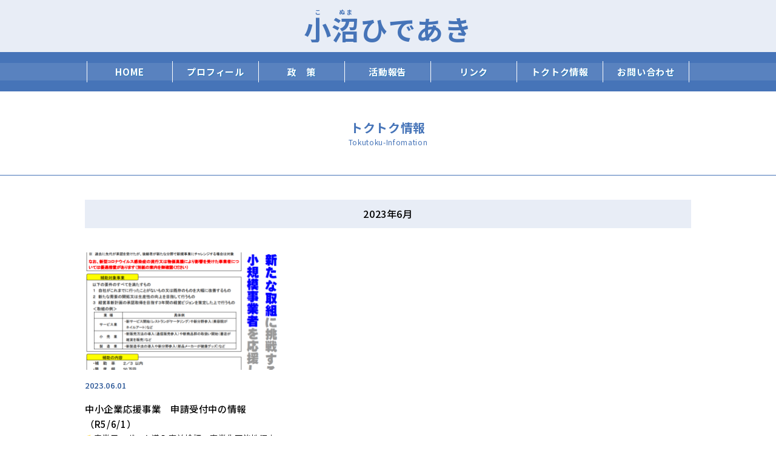

--- FILE ---
content_type: text/html; charset=UTF-8
request_url: https://konumahideaki.net/report/date/2023/06/?post_type=shizuoka
body_size: 5968
content:
<!DOCTYPE html>
<html lang="ja">

<head>
    <meta charset="UTF-8">
    <meta name="viewport" content="width=device-width">
    <title>6月 | 2023 | 小沼ひであき｜公式ホームページ｜静岡県掛川市</title>

    <meta name="description" content="幅広い年代の皆様が集まれる楽しいチャンネルを増やしてまいります。子どもからお年寄りまで、豊かな心と笑顔をはぐくみ、誰もがしあわせに暮らせる「静岡県」と「掛川市」を創ります。">
    <meta name="format-detection" content="telephone=no">


    <link rel="apple-touch-icon" sizes="180x180" href="https://konumahideaki.net/wp-content/themes/konuma2021/images/favicons/apple-touch-icon.png">
    <link rel="icon" type="image/png" sizes="32x32" href="https://konumahideaki.net/wp-content/themes/konuma2021/images/favicons/favicon-32x32.png">
    <link rel="icon" type="image/png" sizes="16x16" href="https://konumahideaki.net/wp-content/themes/konuma2021/images/favicons/favicon-16x16.png">
    <link rel="manifest" href="https://konumahideaki.net/wp-content/themes/konuma2021/images/favicons/site.webmanifest">
    <link rel="mask-icon" href="https://konumahideaki.net/wp-content/themes/konuma2021/images/favicons/safari-pinned-tab.svg" color="#4674b8">
    <link rel="shortcut icon" href="https://konumahideaki.net/wp-content/themes/konuma2021/images/favicons/favicon.ico">
    <meta name="msapplication-TileColor" content="#4674b8">
    <meta name="msapplication-config" content="https://konumahideaki.net/wp-content/themes/konuma2021/images/favicons/browserconfig.xml">
    <meta name="theme-color" content="#ffffff">

    <link rel="stylesheet" href="https://konumahideaki.net/wp-content/themes/konuma2021/style.css">
    <link href="https://use.fontawesome.com/releases/v5.10.2/css/all.css" rel="stylesheet">

    <!--Google Fonts Noto Sans JP-->
    <link rel="preconnect" href="https://fonts.gstatic.com">
    <link href="https://fonts.googleapis.com/css2?family=Noto+Sans+JP:wght@100;300;400;500;700;900&display=swap" rel="stylesheet">

    <meta name='robots' content='max-image-preview:large' />
<link rel='dns-prefetch' href='//s.w.org' />
<link rel="alternate" type="application/rss+xml" title="小沼ひであき｜公式ホームページ｜静岡県掛川市 &raquo; トクトク情報 フィード" href="https://konumahideaki.net/shizuoka/feed/" />
		<script type="text/javascript">
			window._wpemojiSettings = {"baseUrl":"https:\/\/s.w.org\/images\/core\/emoji\/13.0.1\/72x72\/","ext":".png","svgUrl":"https:\/\/s.w.org\/images\/core\/emoji\/13.0.1\/svg\/","svgExt":".svg","source":{"concatemoji":"https:\/\/konumahideaki.net\/wp-includes\/js\/wp-emoji-release.min.js?ver=5.7.2"}};
			!function(e,a,t){var n,r,o,i=a.createElement("canvas"),p=i.getContext&&i.getContext("2d");function s(e,t){var a=String.fromCharCode;p.clearRect(0,0,i.width,i.height),p.fillText(a.apply(this,e),0,0);e=i.toDataURL();return p.clearRect(0,0,i.width,i.height),p.fillText(a.apply(this,t),0,0),e===i.toDataURL()}function c(e){var t=a.createElement("script");t.src=e,t.defer=t.type="text/javascript",a.getElementsByTagName("head")[0].appendChild(t)}for(o=Array("flag","emoji"),t.supports={everything:!0,everythingExceptFlag:!0},r=0;r<o.length;r++)t.supports[o[r]]=function(e){if(!p||!p.fillText)return!1;switch(p.textBaseline="top",p.font="600 32px Arial",e){case"flag":return s([127987,65039,8205,9895,65039],[127987,65039,8203,9895,65039])?!1:!s([55356,56826,55356,56819],[55356,56826,8203,55356,56819])&&!s([55356,57332,56128,56423,56128,56418,56128,56421,56128,56430,56128,56423,56128,56447],[55356,57332,8203,56128,56423,8203,56128,56418,8203,56128,56421,8203,56128,56430,8203,56128,56423,8203,56128,56447]);case"emoji":return!s([55357,56424,8205,55356,57212],[55357,56424,8203,55356,57212])}return!1}(o[r]),t.supports.everything=t.supports.everything&&t.supports[o[r]],"flag"!==o[r]&&(t.supports.everythingExceptFlag=t.supports.everythingExceptFlag&&t.supports[o[r]]);t.supports.everythingExceptFlag=t.supports.everythingExceptFlag&&!t.supports.flag,t.DOMReady=!1,t.readyCallback=function(){t.DOMReady=!0},t.supports.everything||(n=function(){t.readyCallback()},a.addEventListener?(a.addEventListener("DOMContentLoaded",n,!1),e.addEventListener("load",n,!1)):(e.attachEvent("onload",n),a.attachEvent("onreadystatechange",function(){"complete"===a.readyState&&t.readyCallback()})),(n=t.source||{}).concatemoji?c(n.concatemoji):n.wpemoji&&n.twemoji&&(c(n.twemoji),c(n.wpemoji)))}(window,document,window._wpemojiSettings);
		</script>
		<style type="text/css">
img.wp-smiley,
img.emoji {
	display: inline !important;
	border: none !important;
	box-shadow: none !important;
	height: 1em !important;
	width: 1em !important;
	margin: 0 .07em !important;
	vertical-align: -0.1em !important;
	background: none !important;
	padding: 0 !important;
}
</style>
	<link rel='stylesheet' id='sb_instagram_styles-css'  href='https://konumahideaki.net/wp-content/plugins/instagram-feed/css/sbi-styles.min.css?ver=2.9.1' type='text/css' media='all' />
<link rel='stylesheet' id='wp-block-library-css'  href='https://konumahideaki.net/wp-includes/css/dist/block-library/style.min.css?ver=5.7.2' type='text/css' media='all' />
<script type='text/javascript' src='https://konumahideaki.net/wp-includes/js/jquery/jquery.min.js?ver=3.5.1' id='jquery-core-js'></script>
<script type='text/javascript' src='https://konumahideaki.net/wp-includes/js/jquery/jquery-migrate.min.js?ver=3.3.2' id='jquery-migrate-js'></script>
<script type='text/javascript' src='https://konumahideaki.net/wp-content/themes/konuma2021/js/base.js?ver=5.7.2' id='base-js'></script>
<script type='text/javascript' src='https://konumahideaki.net/wp-content/themes/konuma2021/js/device.min.js?ver=5.7.2' id='device.min-js'></script>
<script type='text/javascript' src='https://konumahideaki.net/wp-content/themes/konuma2021/js/Retina-Srcset.js?ver=5.7.2' id='Retina-Srcset-js'></script>
<link rel="https://api.w.org/" href="https://konumahideaki.net/wp-json/" /><meta name="generator" content="WordPress 5.7.2" />
<script src="https://yubinbango.github.io/yubinbango/yubinbango.js" charset="UTF-8"></script>
    <script>
        jQuery(window).load(function() {
            jQuery('.slider').bxSlider({
                auto: true, //自動スタート
                mode: 'fade', //エフェクト'horizontal','vertical','fade'
                pause: 3000, //切替の間
                speed: 1000, //アニメーションの時間
                slideMargin: 0, //スライドとスライドのマージン
                startSlide: 0, //初めのスライドの指定
                randomStart: false, //スライドの初めをランダムに
                slideSelector: '', //スライドのセレクタを指定
                infiniteLoop: true, //ループ
                hideControlOnEnd: false, //スライドが最後の時に、次へのリンクを消す
                easing: null, //イージングの設定※easingのプラグインが必要
                captions: false, //キャプションの設定
                adaptiveHeight: false, //スライドの高さが違う場合、調節して合わせる
                touchEnabled: true, //スワイプできるようにする（スマホ）
                pager: false, //ページャー
                buildPager: null, //サムネイルページャーの指定
                controls: false, //次へ、前へ等のコントロール
                nextText: 'Next', //次へのテキスト
                prevText: 'Prev', //前へのテキスト
                autoControls: false, //自動、ストップボタン
                startText: 'Start', //自動ボタンのテキスト
                stopText: 'Stop' //ストップボタンのテキスト
            });
        });
    </script>

    <script>
        //スクリーンサイズが960pxより小さい時
        if (window.matchMedia('screen and (min-width:960px)').matches) {} else {

            //スマホ用グローバルナビゲーション
            jQuery(function() {
                var menuBtn = jQuery("#menu-btn"),
                    menuContent = jQuery("#menu-content"),
                    menuLink = jQuery("#menu-content a");
                menuBtn.click(function() {
                    menuContent.slideToggle();
                    menuBtn.toggleClass("menuclose");
                });
                menuLink.click(function() { //ページ内リンクがあるときクリックしたらメニューが閉じる
                    menuContent.slideUp();
                    menuBtn.toggleClass("menuclose");
                });
            });

            //スマホ用ナビで プルダウンメニューを開閉する
            jQuery(function() {
                jQuery(".openList dt").on("click", function() {
                    jQuery(this).next().slideToggle();
                    jQuery(this).toggleClass("active");
                });
            });

        }

        //スクリーンサイズが600pxより小さい時
        if (window.matchMedia('screen and (min-width:600px)').matches) {} else {

            //スマホ用グローバルナビが開いている時はコンテンツをスクロールしない
            //ページ内リンクがあるときは外す
            jQuery(function() {
                var state = false;
                var scrollpos;

                jQuery('#menu-btn').on('click', function() {
                    if (state == false) {
                        scrollpos = jQuery(window).scrollTop();
                        jQuery('body').addClass('bodyfixed').css({
                            'top': -scrollpos
                        });
                        state = true;
                    } else {
                        jQuery('body').removeClass('bodyfixed').css({
                            'top': 0
                        });
                        window.scrollTo(0, scrollpos);
                        state = false;
                    }
                });

            });

        }

        //PCではナビゲーションをトップで固定
        jQuery(function(jQuery) {

            var nav = jQuery('.fixedNavi'),
                offset = nav.offset();

            jQuery(window).scroll(function() {
                if (jQuery(window).scrollTop() > offset.top) {
                    nav.addClass('fixedTop');
                } else {
                    nav.removeClass('fixedTop');
                }
            });

        });
    </script>

    

    <script>
        if (navigator.userAgent.match(/(iPhone|iPad|iPod|Android)/)) { //スマホのみ電話番号をタップで発信
            jQuery(function() {
                //電話番号を.telNumberで覆う。画像はaltに番号を設定。
                jQuery('.telNumber').each(function() {
                    var str = jQuery(this).html();
                    if (jQuery(this).children().is('img')) {
                        jQuery(this).html(jQuery('<a>').attr('href', 'tel:' + jQuery(this).children().attr('alt').replace(/-/g, '')).append(str + '</a>'));
                    } else {
                        jQuery(this).html(jQuery('<a>').attr('href', 'tel:' + jQuery(this).text().replace(/-/g, '')).append(str + '</a>'));
                    }
                });
            });
        }
    </script>

    <script>
        jQuery(function() {
            jQuery('p:empty').remove();
        });
    </script>

    <!--Googleサーチコンソール-->
    <meta name="google-site-verification" content="pQWsh5UtHPGSoiHms4GoyfSB8aO3OMsB3MW2wSUWvoc" />
    <!--/Googleサーチコンソール-->

</head>

<body class="archive date post-type-archive post-type-archive-shizuoka">

            <!--▽▽▽googleアナリティクス▽▽▽-->
<!-- Global site tag (gtag.js) - Google Analytics -->
<script async src="https://www.googletagmanager.com/gtag/js?id=UA-196754405-1"></script>
<script>
  window.dataLayer = window.dataLayer || [];
  function gtag(){dataLayer.push(arguments);}
  gtag('js', new Date());

  gtag('config', 'UA-196754405-1');
</script>
<!--▲▲▲googleアナリティクス▲▲▲-->
    
    
            <!--▽▽▽ ヘッダー サブ▽▽▽-->
        <header class="sub box">
            <a href="https://konumahideaki.net/"><span>小</span><span>沼</span>ひであき</a>
        </header>
        <!--▲▲▲ ヘッダー サブ▲▲▲-->
    
    <div class="fixedNavi">
        <!--▽▽▽ ナビゲーション ▽▽▽-->
        <nav id="menu" class="sub clearfix">
            <div id="menu-inner" class="clearfix">
                <div id="mobile-head" class="clearfix">
                    <div id="btn-content">
                        <span id="menu-btn"></span>
                    </div>
                </div>
                <ul id="menu-content" class="clearfix">
                    <li><a href="https://konumahideaki.net/">HOME</a></li>
                    <li><a href="/profile/">プロフィール</a>
                        <div class="in-nav">
                            <ul class="inner">
                                <li><a href="/profile/#greeting">ごあいさつ</a></li>
                                <li><a href="/profile/#profile">プロフィール</a></li>
                                <li><a href="/profile/#faq">Q＆A</a></li>
                            </ul>
                        </div>
                    </li>
                    <li><a href="/policy/">政　策</a>
                        <div class="in-nav">
                            <ul class="inner">
                                <li><a href="/policy/">掛川市への想い</a></li>
                                <li><a href="/policy2/">静岡県元気化計画</a></li>
                            </ul>
                        </div>
                    </li>
                    <li><a href="/report/">活動報告</a></li>
                    <li><a href="/link/">リンク</a></li>
                    <li><a href="/shizuoka/">トクトク情報</a></li>
                    <li><a href="/contact/">お問い合わせ</a></li>
                </ul>
            </div>
        </nav>
        <!--▲▲▲ ナビゲーション ▲▲▲-->
    </div>



    <!--▽▽▽メインコンテンツ▽▽▽-->
    <main role="main">
<article class="box ls05 lh17">

            <div class="page-ttl1">
                <h1 class="top-ttl">トクトク情報<span>Tokutoku-Infomation</span></h1>
            </div>
                        <p class="date">2023年6月</p>            
            <ul class="report-list flex">
                                           <li>
                    <a href="https://konumahideaki.net/shizuoka/shizuoka-528/">
                            <figure>
                                                        <img width="644" height="390" src="https://konumahideaki.net/wp-content/uploads/2023/06/ff45b65ad479ed8f30cfaa721837e8ec-644x390.png" class="attachment-thumbnail_01 size-thumbnail_01" alt="" loading="lazy" />                                                                                    </figure>
                            <div class="time">
                                <time datetime=" 2023-06-01 ">2023.06.01</time>
                                <p class="catwrap">
                                                                    </p>
                            </div>
                            <h3 class="ttl">中小企業応援事業　申請受付中の情報（R5/6/1）</h3>
                                                        <p>👉産業用ロボット導入事前検証・事業化可能性調査事業費補助金｜静岡県公式ホーム…<span>>続きを見る</span></p>
                        </a>
                </li>
                                        </ul>

            <div class="index_pager">
                            </div>

            <div class="report-cate">
                <dl>
                    <dt>カテゴリー</dt>
                    <dd>
                        <ul class="flex">
                            <li><a href="/shizuoka/">カテゴリートップ</a></li>
<li><a href="https://konumahideaki.net/shizuoka/category/info-others/">その他</a></li><li><a href="https://konumahideaki.net/shizuoka/category/corona/">新型コロナウイルス関連</a></li><li><a href="https://konumahideaki.net/shizuoka/category/information01/">DX</a></li><li><a href="https://konumahideaki.net/shizuoka/category/information02/">防災・くらし環境</a></li><li><a href="https://konumahideaki.net/shizuoka/category/information03/">県政総合</a></li><li><a href="https://konumahideaki.net/shizuoka/category/information04/">産業・建設</a></li><li><a href="https://konumahideaki.net/shizuoka/category/information05/">スポーツ・文化・観光</a></li><li><a href="https://konumahideaki.net/shizuoka/category/information06/">厚生・文教・警察</a></li>
                        </ul>
                    </dd>
                </dl>
                <dl>
                    <dt>アーカイブ</dt>
                    <dd>
                        <ul class="flex">
                            	<li><a href='https://konumahideaki.net/report/date/2025/12/?post_type=shizuoka'>2025年12月</a>&nbsp;(1)</li>
	<li><a href='https://konumahideaki.net/report/date/2023/07/?post_type=shizuoka'>2023年7月</a>&nbsp;(1)</li>
	<li><a href='https://konumahideaki.net/report/date/2023/06/?post_type=shizuoka' aria-current="page">2023年6月</a>&nbsp;(1)</li>
	<li><a href='https://konumahideaki.net/report/date/2023/02/?post_type=shizuoka'>2023年2月</a>&nbsp;(2)</li>
	<li><a href='https://konumahideaki.net/report/date/2023/01/?post_type=shizuoka'>2023年1月</a>&nbsp;(1)</li>
	<li><a href='https://konumahideaki.net/report/date/2022/12/?post_type=shizuoka'>2022年12月</a>&nbsp;(2)</li>
	<li><a href='https://konumahideaki.net/report/date/2022/11/?post_type=shizuoka'>2022年11月</a>&nbsp;(3)</li>
	<li><a href='https://konumahideaki.net/report/date/2022/04/?post_type=shizuoka'>2022年4月</a>&nbsp;(1)</li>
	<li><a href='https://konumahideaki.net/report/date/2021/11/?post_type=shizuoka'>2021年11月</a>&nbsp;(2)</li>
	<li><a href='https://konumahideaki.net/report/date/2021/09/?post_type=shizuoka'>2021年9月</a>&nbsp;(1)</li>
                        </ul>
                    </dd>
                </dl>
            </div>
        </article>

</main>
<!--▲▲▲メインコンテンツ▲▲▲-->

<!--▽▽▽フッター▽▽▽-->
<footer class="sub">
        <div class="inner">
            <dl class="flex">
                <dt>静岡県議会議員<br>小沼ひであき</dt>
                <dd><address>〒436-0077掛川市駅前10-3<br>TEL. 090-6465-0700<br>FAX. 0537-23-8488</address></dd>
                <dd>
                    <a href="/contact/" class="foot-btn1 op">お問い合わせ</a>
                </dd>
            </dl>
        </div>
        <p class="copy"><small>&copy; 2021 Hideaki Konuma.</small></p>
    </footer>
<!--▲▲▲フッター▲▲▲-->

<!-- Instagram Feed JS -->
<script type="text/javascript">
var sbiajaxurl = "https://konumahideaki.net/wp-admin/admin-ajax.php";
</script>
<script type='text/javascript' src='https://konumahideaki.net/wp-includes/js/wp-embed.min.js?ver=5.7.2' id='wp-embed-js'></script>
</body>
</html>


--- FILE ---
content_type: text/css
request_url: https://konumahideaki.net/wp-content/themes/konuma2021/style.css
body_size: 158
content:
/*
Theme Name: 小沼ひであき2021
Theme URI: https://konumahideaki.net
Description: 小沼ひであきの専用テーマ。
Author: 小沼ひであき
Author URI: https://konumahideaki.net
Version: 1.0
*/

@charset "UTF-8";

@import url(css/base.css);
@import url(css/jquery.bxslider.css);
@import url(css/common.css);
@import url(css/nav.css);
@import url(css/top.css);
@import url(css/news.css);
@import url(css/contact.css);
@import url(css/profile.css);
@import url(css/policy.css);
@import url(css/link.css);


--- FILE ---
content_type: text/css
request_url: https://konumahideaki.net/wp-content/themes/konuma2021/css/common.css
body_size: 3584
content:
@charset "UTF-8";

html{font-size: 62.5%;}

body{
    font-family: 'Noto Sans JP', sans-serif;
    width: 100%;
    font-size: 1.3rem;
}

img{
    max-width:100%;
    height:auto;
}

.mt0  { margin-top: 0    !important; }
.mt5  { margin-top: 5px  !important; }
.mt10 { margin-top: 10px !important; }
.mt15 { margin-top: 15px !important; }
.mt20 { margin-top: 20px !important; }
.mt25 { margin-top: 25px !important; }
.mt30 { margin-top: 30px !important; }
.mt35 { margin-top: 35px !important; }
.mt40 { margin-top: 40px !important; }
.mt45 { margin-top: 45px !important; }
.mt50 { margin-top: 50px !important; }
.mt60 { margin-top: 60px !important; }
.mt70 { margin-top: 70px !important; }
.mt80 { margin-top: 80px !important; }
.mt90 { margin-top: 90px !important; }
.mt100 { margin-top: 100px !important; }

.mr0  { margin-right: 0    !important; }
.mr5  { margin-right: 5px  !important; }
.mr10 { margin-right: 10px !important; }
.mr15 { margin-right: 15px !important; }
.mr20 { margin-right: 20px !important; }
.mr25 { margin-right: 25px !important; }
.mr30 { margin-right: 30px !important; }
.mr35 { margin-right: 35px !important; }
.mr40 { margin-right: 40px !important; }
.mr45 { margin-right: 45px !important; }
.mr50 { margin-right: 50px !important; }
.mr60 { margin-right: 60px !important; }
.mr70 { margin-right: 70px !important; }
.mr80 { margin-right: 80px !important; }
.mr90 { margin-right: 90px !important; }
.mr100 { margin-right: 100px !important; }

.mb0  { margin-bottom: 0    !important; }
.mb5  { margin-bottom: 5px  !important; }
.mb10 { margin-bottom: 10px !important; }
.mb15 { margin-bottom: 15px !important; }
.mb20 { margin-bottom: 20px !important; }
.mb25 { margin-bottom: 25px !important; }
.mb30 { margin-bottom: 30px !important; }
.mb35 { margin-bottom: 35px !important; }
.mb40 { margin-bottom: 40px !important; }
.mb45 { margin-bottom: 45px !important; }
.mb50 { margin-bottom: 50px !important; }
.mb60 { margin-bottom: 60px !important; }
.mb70 { margin-bottom: 70px !important; }
.mb80 { margin-bottom: 80px !important; }
.mb90 { margin-bottom: 90px !important; }
.mb100 { margin-bottom: 100px !important; }

.ml0  { margin-left: 0    !important; }
.ml5  { margin-left: 5px  !important; }
.ml10 { margin-left: 10px !important; }
.ml15 { margin-left: 15px !important; }
.ml20 { margin-left: 20px !important; }
.ml25 { margin-left: 25px !important; }
.ml30 { margin-left: 30px !important; }
.ml35 { margin-left: 35px !important; }
.ml40 { margin-left: 40px !important; }
.ml45 { margin-left: 45px !important; }
.ml50 { margin-left: 50px !important; }
.ml60 { margin-left: 60px !important; }
.ml70 { margin-left: 70px !important; }
.ml80 { margin-left: 80px !important; }
.ml90 { margin-left: 90px !important; }
.ml100 { margin-left: 100px !important; }

.font11 { font-size: 1.1rem; }
.font12 { font-size: 1.2rem; }
.font13 { font-size: 1.3rem; }
.font14 { font-size: 1.4rem; }
.font15 { font-size: 1.5rem; }
.font16 { font-size: 1.6rem; }
.font17 { font-size: 1.7rem; }
.font18 { font-size: 1.8rem; }
.font19 { font-size: 1.9rem; }
.font20 { font-size: 2rem; }
.font21 { font-size: 2.1rem; }
.font22 { font-size: 2.2rem; }
.font23 { font-size: 2.3rem; }
.font24 { font-size: 2.4rem; }
.font25 { font-size: 2.5rem; }
.font26 { font-size: 2.6rem; }

.float_r{float:right; display:inline;}
.float_l{float:left; display:inline;}
.clearb{clear:both;}
.over{overflow:hidden;}
.back_g{background-size:cover;}
.imgover{}


a{
    text-decoration: none;
    color: inherit;
    opacity: 1;
    -webkit-transition-property: all;
transition-property: all;
-webkit-transition: 0.2s linear;
transition: 0.2s linear;
}

a.op:hover{
    opacity: 0.6;
}

.mincho{ font-family: "Times New Roman", "ヒラギノ明朝 ProN W3", "Hiragino Mincho ProN", "游明朝", YuMincho, "メイリオ", Meiryo, serif;}


.ico-arrow-l:before{
    content: "\f105";
    font-family: "Font Awesome 5 Free";
    font-weight: 900;
    margin-right: 5px;
}

.fw100 {font-weight: 100;}
.fw300 {font-weight: 300;}
.fw400 {font-weight: 400;}
.fw500 {font-weight: 500;}
.fw700 {font-weight: 700;}
.fw900 {font-weight: 900;}

.lh17 {
    line-height: 1.7;
}
.ls05 {
    letter-spacing: .05em;
}

/*---ボックスサイジング---*/
.boxSizing {
-o-box-sizing: border-box;
-ms-box-sizing: border-box;
-webkit-box-sizing: border-box;
box-sizing: border-box;
}

/*---Flex---*/
.flex{
    display: -webkit-box;
    display: -ms-flexbox;
    display: flex;
    -ms-flex-wrap: wrap;
    flex-wrap: wrap;
}

br.sp_v{display: inline;}
br.sp_h{display: none;}

br.tb_v{display: none;}
br.tb_h{display: inline;}

br.pc_v{display: none;}
br.pc_h{display: inline;}

/* 600px〜959px：タブレット
------------------------------ */
@media screen and (min-width:600px) {
br.sp_v{display: none;}
br.sp_h{display: inline;}

br.tb_v{display: inline;}
br.tb_h{display: none;}
}

/* 960px〜1279px：小型PC
------------------------------ */
@media screen and (min-width:960px) {
    .anchor{margin-top:-100px;
padding-top:100px;
}

br.tb_v{display: none;}
br.tb_h{display: inline;}

br.pc_v{display: inline;}
br.pc_h{display: none;}
}

/*******************************

 ヘッダー

 *******************************/
header.top {
    border-bottom: 3px solid #4674b8;
    padding-bottom: 20px;
}

header.top .inner {
    position: relative;
}

header.top .img-main {
    position: relative;
}

header.top .img-main img {
    width: 100%;
}

.main-txt {
    position: absolute;
    bottom:70px;
    left: 5%;
    font-size: 10vw;
    font-weight: 900;
    width: 100%;
    text-align: left;
    z-index: 1;
    line-height: 1.2;
    color: #fff;
    text-shadow: 0px 2px 2px rgba(0, 0, 0, 0.7);
}

header.top .txtWrap{
    position: relative;
    margin-top: -50px;
    z-index: 1;
background: #fff;}

/*---　コピー文　---*/
.head-txt {
    text-align: center;
    padding: 10px 0;
    margin-bottom: 10px;
    background: #4674b8;
}

.head-txt img {
    display: none;
}

.head-txt span {
    color: #fff;
    font-weight: 900;
    font-size: 6vw;
}

/*--- 名前エリア ---*/
header.top .head-konuma .wrap {
    position: relative;
}

header.top .head-konuma h1 {
    position: relative;
    font-size: 14vw;
    font-weight: 900;
    color: #3c3c3c;
    line-height: 1.2;
    padding-top: 15px;
    text-align: center;
}

header.top .head-konuma h1 span {
    position: relative;
    display: inline-block;
    overflow: visible;
}

header.top .head-konuma h1 span:before {
    position: absolute;
    display: block;
    font-size: 4vw;
    line-height: 0;
    width: 100%;
    text-align: center;
    top: 0;
}

header.top .head-konuma h1 span:nth-child(1):before {
    content: 'こ';
}

header.top .head-konuma h1 span:nth-child(2):before {
    content: 'ぬま';
}


header.top .head-konuma p {
    font-size: 7vw;
    font-weight: 900;
    color: #3c3c3c;
    line-height: 1.2;
    letter-spacing: .03em;
    overflow: visible;
    text-align: center;
    padding-bottom: 10px;
        margin-bottom: 5px;
    border-bottom: 1px solid #818181;
}

/*--- サブページ ---*/
header.sub {
    background: #e8edf6;
    text-align: center;
    letter-spacing: .05em;
}

header.sub a {
    display: inline-block;
    color: #4674b8;
    font-weight: 700;
    font-size: 2.5rem;
    margin: 5px 0 10px;
    padding-top: 10px;
}

header.sub a span {
    position: relative;
    display: inline-block;
    overflow: visible;
    padding-top: 5px;
}

header.sub a span:before {
    position: absolute;
    display: block;
    font-size: 1rem;
    line-height: 0;
    width: 100%;
    text-align: center;
    top: 0;
}

header.sub a span:nth-child(1):before {
    content: 'こ';
}

header.sub a span:nth-child(2):before {
    content: 'ぬま';
}

/* 600px〜959px：タブレット
------------------------------ */
@media screen and (min-width:600px) {


    /*--- サブページ ---*/
    header.sub {
        letter-spacing: .1em;
    }
    header.sub a {
        font-size: 4.5rem;
        margin: 10px 0 15px;
    }
}

/* 960px〜1279px：小型PC
------------------------------ */
@media screen and (min-width:960px) {
    header.top {
        border-bottom: none;
        padding-bottom: 0;
    }

    /*
    header.top .inner {
        position: relative;
        width: 100%;
        background: url(../images/top/main.jpg) 50% top no-repeat;
        background-size: cover;
        text-align: center;
    }*/

    header.top .inner {
        position: relative;
        width: 100%;
        text-align: center;
    }

    .main-txt {
        position: relative;
        bottom: auto;
        left: auto;
        width: 90%;
        max-width: 1080px;
        margin: 130px auto 10px;
        font-size: 10rem;
    }

    header.top .img-main img {
        display: none;
    }

    /*---文字情報Wrap---*/
    header.top .txtWrap {
        width: 100%;
        margin: -270px auto 50px;
        background: none;
    }

    /*---　コピー文　---
    .head-txt {
        width: 100%;
        margin-bottom: 0;
        text-align: left;
        background: none;
    }
    .head-txt img {
        display: inline;
    }
    .head-txt span {
        display: none;
    }*/

    .head-txt {
        display: none;
    }

    /*--- 名前エリア ---*/
    header.top .head-konuma {
        width: 90%;
        max-width: 1000px;
        margin: 0 auto;
        position: relative;
        z-index: 1;
    }
    header.top .head-konuma .wrap {
        padding-bottom: 30px;
    }
    header.top .head-konuma h1 {
        font-size: 14rem;
        color: #fff;
        text-shadow: 0px 2px 2px rgba(0, 0, 0, 0.7);
        text-align: right;
        margin-top: -30px;
    }

    header.top .head-konuma h1 span:before {
        font-size: 3rem;
    }

    header.top .head-konuma p {
    color: #ffd200;
        display: block;
        position: relative;
        font-size: 6rem;
        margin-right: 30px;
        margin-bottom: 0;
        text-align: right;
        text-shadow: 0px 2px 2px rgba(0, 0, 0, 0.7);
    padding-bottom: 0;
    border-bottom:none;
    }
}

/* 1280px〜：大型PC
------------------------------ */
@media screen and (min-width:1000px) {
    .main-txt {
        margin-bottom: 20px;
    }

    /*--- 名前エリア ---*/
    header.top .head-konuma {
        width: 100%;
    }

    header.top .head-konuma h1 {
        font-size: 16rem;
    }

    header.top .head-konuma h1 span:before {
        font-size: 4rem;
    }

    header.top .head-konuma p {
        display: block;
        font-size: 6rem;
    }
}

/*******************************

 フッター

 *******************************/

footer{
    overflow: hidden;}

footer.sub{
    margin-top: 50px;
background: #e8edf6;
}
footer dl{
    -webkit-box-pack:justify;
    -ms-flex-pack:justify;
    justify-content:space-between;
    -webkit-box-align: center;
    -ms-flex-align: center;
    align-items: center;
    color: #4674b8;
    line-height: 1.5;
    text-align: center;
}

footer dt{
    width: 100%;
    font-weight: 900;
    font-size: 2rem;
}

footer dd{
    width: 100%;
    font-size: 1.5rem;
}

footer .inner {
    width: 90%;
    max-width: 1000px;
    margin: 30px auto;
}

a.foot-btn1{
    display: block;
    background: #4674b8;
    border: 2px solid #4674b8;
    color: #fff;
text-align: center;
    max-width: 210px;
    margin: 15px auto;
    font-size: 1.7rem;
    padding: 10px 0;}

a.foot-btn2{
    display: block;
    border: 2px solid #4674b8;
    color: #4674b8;
    background: #fff;
text-align: center;
    max-width: 210px;
    margin: 0 auto;
    font-size: 1.7rem;
    padding: 10px 0;}


/* 600px〜959px：タブレット
------------------------------ */
@media screen and (min-width:600px) {

footer dt{
    font-size: 3.2rem;
}

footer dd{
    font-size: 1.8rem;
}
}

/* 960px〜1279px：小型PC
------------------------------ */
@media screen and (min-width:960px) {

footer.sub{
    margin-top: 100px;
}
    footer dl{
        text-align: left;
    }
footer dt{
    width: 33%;
}

footer dd{
    width: 33%;
}
}

/*--- コピーライト ---*/
footer .copy {
    color: #fff;
    background: #4674b8;
    padding: 15px 0;
    text-align: center;
}
footer small {
    font-size: 1.2rem;
}

/*--- トップへ戻る ---*/
#topback{
    position: fixed;
    bottom: 0;
    right: 0;
    z-index: 9;
    cursor: pointer;
    overflow: hidden;
}
#topback:after{
    color: #fff;
    background: #000;
    content: "\f062";
    font-family: "Font Awesome 5 Free";
    font-weight: 900;
    font-size: 20px;
    margin-left: 5px;
    padding: 10px 15px;
    float: right;
    opacity: 0.8;
}

/*******************************

 下層コンテンツ

 *******************************/
main{width: 100%;}

article{
    padding: 0;
}

.box,.box article,.box section,.box div,.box ul,.box ol,.box li,.box span,.box a,.box p,.box dl,.box dt,.box dd,.box dd,.box figcaption,.box figure,.box h1,.box h2,.box h3,.box h4,.box h5,.box h6{
    overflow: hidden;
    -o-box-sizing: border-box;
-ms-box-sizing: border-box;
-webkit-box-sizing: border-box;
box-sizing: border-box;
}

/* 見出し */
.page-ttl1 {
    padding: 10px 0;
    border-bottom: 1px solid #4674b8;
    margin-bottom: 50px;
}

.page-ttl2 {
    padding: 10px 0;
    margin-bottom: 30px;
    background: #f6f6f6;
    text-align: center;
    font-weight: 700;
    color: #5074b3;
}

/* 600px〜959px：タブレット
------------------------------ */
@media screen and (min-width:600px) {
.page-ttl1 {
    padding: 30px 0;
    margin-bottom: 70px;
}

.page-ttl2 {
    font-size: 2.2rem;
    margin-bottom: 50px;
}
}

/* 現在表示する記事がありません */
 li.nopost {
    width: 100%!important;
    max-width: 100%!important;
    text-align: center!important;
    margin: 0 0 50px 0!important;
    padding: 0!important;
    float: none!important;
    font-size: 1.3rem!important;
    line-height: 1.5!important;
    border: none!important;
    background: none!important;
}

/*****　ページ送り　*****/
ul#page {
  clear:both;
  margin-bottom:30px;
  position:relative;
    text-align: center;
}
ul#page li {
    display: inline-block;
    width: auto;
  font-size: 1.3rem;
}

ul#page li a {
  display:block;
  padding:10px 15px;
  border:1px solid #4674b8;
  text-decoration:none;
  color:#4674b8;
-webkit-transition-property: all;
transition-property: all;
-webkit-transition: 0.2s linear;
transition: 0.2s linear;
}

ul#page li.back-list a {
  color:#fff;
  background:#4674b8;
}
ul#page li a:hover{
  color:#4674b8;
  background:#e8edf6;
}



/*****　ページナビ　*****/
.index_pager {
    width: 90%;
    max-width: 900px;
    margin: 50px auto;
    overflow: hidden;
    text-align: center;
}

.index_pager .wp-pagenavi {
    width: 100%;
    font-size: 1.2rem;
    text-align: center;
    overflow: hidden;
}

.index_pager .wp-pagenavi a, .index_pager .wp-pagenavi span {
    display: inline-block;
    padding: 7px;
    margin-right: 7px;
    margin-bottom: 5px;
    border: 1px solid #4674b8;
    width: auto;
}

.index_pager .wp-pagenavi .current {
    color: #fff;
    background: #4674b8;
}

.index_pager .wp-pagenavi .pages, .index_pager .wp-pagenavi .extend{
    color: #4674b8;
    background: none;
}

.index_pager .wp-pagenavi a:link, .index_pager .wp-pagenavi a:visited {
    color: #4674b8;
    text-decoration: none;
}

.index_pager .wp-pagenavi a:hover, .index_pager .wp-pagenavi a:active {
    color: #fff;
    text-decoration: none;
    background: #4674b8;
}



/*****　google map　*****/
#map {
    width: 100%;
    height: 365px;
    }

.ggmap {
position: relative;
padding-bottom: 56.25%;
padding-top: 30px;
height: 0;
overflow: hidden;
}

.ggmap iframe,
.ggmapr object,
.ggmap embed {
position: absolute;
top: 0;
left: 0;
width: 100%;
height: 100%;
}

/* 960px〜1279px：小型PC
------------------------------ */
@media screen and (min-width:960px) {

.ggmap {
    position:static;
    padding:0;
    width:px;
    height:px;
}

.ggmap iframe,
.ggmapr object,
.ggmap embed {
    position:static;
    width:px;
    height:px;
}

}

/*******************************
Youtube
 *******************************/
.movie-wrap {
     position: relative;
     padding-bottom: 56.25%; /*アスペクト比 16:9の場合の縦幅*/
     height: 0;
     overflow: hidden;
}

.movie-wrap iframe {
     position: absolute;
     top: 0;
     left: 0;
     width: 100%;
     height: 100%;
}

/*******************************
404 Not Found
 *******************************/

article.page404 p{
    width: 90%;
max-width: 600px;
    font-size: 1.5rem;
    margin: 0 auto;
    line-height: 1.8;
}

article.page404 a{
    text-decoration: underline;
}
article.page404 a:hover{
    text-decoration: none;
}


--- FILE ---
content_type: text/css
request_url: https://konumahideaki.net/wp-content/themes/konuma2021/css/nav.css
body_size: 1879
content:
@charset "UTF-8";

/*******************************

 ナビゲーション

 *******************************/

/*ナビが開いたら画面をスクロールしない*/

.bodyfixed {
    position: fixed;
    width: 100%;
    height: 100%;
}

#menu {
    font-size: 1.4rem;
    top: 0;
    position: fixed;
    width: 100%;
    margin: 0 auto;
    line-height: 1;
    z-index: 9999;
    padding: 0;
}

#menu.fixed {
    margin-top: 0;
    top: 0;
    position: fixed;
    padding-top: 0;
    height: 60px;
    transition: top 0.65s ease-in;
    -webkit-transition: top 0.65s ease-in;
    -moz-transition: top 0.65s ease-in;
}

#menu-inner {
    width: 100%;
    height: auto;
    margin: 0 auto;
}

#btn-content {
    position: absolute;
    right: 20px;
    top: 10px;
    cursor: pointer;
    z-index: 9999;
}

#menu-btn {
    display: inline-block;
    cursor: pointer;
    background: url(../images/common/menu_btn.png) center 2px no-repeat, #4674b8;
    background-size: 30px 25px;
    width: 30px;
    height: 30px;
}

.menuclose {
    background: url(../images/common/menu_close.png) center 2px no-repeat, #4674b8!important;
    background-size: 30px 25px!important;
    width: 30px;
    height: 30px;
}


ul#menu-content {
    display: none;
    padding-left: 0;
    margin: 0;
    padding-top: 50px;
    width: 100%;
    height: auto;
    table-layout: fixed;
    background: linear-gradient(180deg, #fff 0%, #fff 50px, rgba(0, 0, 0, 0.5) 50px, rgba(0, 0, 0, 0.5) 100%);

    height: 100vh;
    max-height: 100vh;
    overflow-x: hidden;
    overflow-y: auto;
    -webkit-overflow-scrolling: touch;

    -o-box-sizing: border-box;
    -ms-box-sizing: border-box;
    -webkit-box-sizing: border-box;
    box-sizing: border-box;
}

ul#menu-content > li {
    width: 100%;
    float: none;
    display: block;
    position: relative;
    text-align: left;
    vertical-align: middle;
}

/*iphone時、上下のバーのための記述*/

ul#menu-content > li:nth-last-child(1) {
    border-bottom: 1px solid #aabdd9;
    margin-bottom: 100px;
}

ul#menu-content > li > a {
    position: relative;
    display: block;
    height: 100%;
    background: #4674b8;
    color: #fff;
    z-index: 2;
    width: 100%;
    padding: 25px 5%;
    text-decoration: none;
    border-top: 1px solid #aabdd9;
    letter-spacing: .05em;
    font-weight: bold;
}

/* 600px〜959px：タブレット
------------------------------ */
@media screen and (min-width:600px) {

    ul#menu-content {
        height: auto;
    }

    /*iphone時、上下のバーのための記述*/
    ul#menu-content > li:nth-last-child(1) {
        margin-bottom: 0;
    }

    ul#menu-content > li > a {
        font-size: 1.6rem;
        padding: 30px 5%;
    }
}

/* 960px〜1279px：小型PC
------------------------------ */
@media screen and (min-width:960px) {
    #menu {
        position: relative;
        margin: 0;
        height: 65px;
        background: rgb(70, 116, 184);
        background: -webkit-gradient(linear, left top, left bottom, from(rgba(70, 116, 184, 1)), color-stop(28%, rgba(70, 116, 184, 1)), color-stop(28%, rgba(89, 130, 191, 1)), color-stop(72%, rgba(89, 130, 191, 1)), color-stop(72%, rgba(70, 116, 184, 1)), to(rgba(70, 116, 184, 1)));
        background: linear-gradient(180deg, rgba(70, 116, 184, 1) 0%, rgba(70, 116, 184, 1) 28%, rgba(89, 130, 191, 1) 28%, rgba(89, 130, 191, 1) 72%, rgba(70, 116, 184, 1) 72%, rgba(70, 116, 184, 1) 100%);
    }
    #menu.top {
        margin: -65px 0 0 0;
    }

    #menu-inner {
        margin: 0 auto;
        max-width: 1000px;
    }

    #mobile-head {
        display: none;
    }

    ul#menu-content {
        width: 100%;
        padding: 15px 0;
        overflow-x: visible;
        overflow-y: visible;
        height: auto;
        max-height: auto;
        background: none;
        display: -webkit-box;
        display: -ms-flexbox;
        display: flex;
        -ms-flex-wrap: wrap;
        flex-wrap: wrap;
        -webkit-box-pack: center;
        -ms-flex-pack: center;
        justify-content: center;
    }

    ul#menu-content > li {
        position: relative;
        height: 100%;
        cursor: pointer;
        text-align: center;
        width: 14.2%;
    }

    /*iphone時、上下のバーのための記述*/
    ul#menu-content > li:nth-last-child(1) {
        border-bottom: none;
    }

    ul#menu-content > li > a {
        width: auto;
        font-size: 1.5rem;
        padding: 10px 0;
        border-top: none;
        background: none;
        color: #fff;
        text-shadow: 1px 1px 1px #2b7fba;
        border-right: 1px solid #fff;
    }
    ul#menu-content > li:nth-child(1) > a {
        border-left: 1px solid #fff;
    }

    ul#menu-content > li > a:hover {
        color: #fff;
        background: none;
        border-top: none;
    }

    /*ホバーアニメーション*/
    ul#menu-content > li > a:after {
        content: '';
        position: absolute;
        display: block;
        width: 40%;
        height: 3px;
        background: #fff;
        left: 0;
        right: 0;
        bottom: 0px;
        margin: 0 auto;
        opacity: 0.7;
        -webkit-transform: scale(0, 1);
        transform: scale(0, 1);
        -webkit-transform-origin: center top;
        transform-origin: center top;
        -webkit-transition: -webkit-transform .3s;
        transition: -webkit-transform .3s;
        transition: transform .3s;
        transition: transform .3s, -webkit-transform .3s;
    }

    ul#menu-content > li > a:hover:after {
        -webkit-transform: scale(1, 1);
        transform: scale(1, 1);
    }

    /*ナビゲーションをトップで固定*/
    .fixedTop {
        position: fixed;
        top: 0;
        width: 100%;
        z-index: 10000;
    }

    .fixedTop #menu.top {
        margin: 0;
    }
}


/*******************************

ナビ内で プルダウンメニューを開閉する

 *******************************/

#menu-content .in-nav {
    display: block;
    padding: 0;
    background: #4674b8;
}

#menu-content li .in-nav {
    position: relative;
    overflow: visible;
}

#menu-content .in-nav .inner {
    padding: 0 0 10px 0;
}

#menu-content .in-nav li a {
    display: block;
    width: 100%;
    padding: 10px 8%;
    text-align: left;
    color: #fff;
}

#menu-content .in-nav li a:before {
    content: "\f105";
    font-family: "Font Awesome 5 Free";
    font-weight: 900;
    margin-right: 5px;
}

#menu-content .in-nav li:nth-child(1) a {
    padding-top: 0;
}

#menu-content .in-nav li a:hover {
    text-decoration: none;
}


/* 960px〜1279px：小型PC
------------------------------ */

@media screen and (min-width:960px) {
    #menu-content li:hover .in-nav {
        max-height: 9999px;
        display: block;
    }

    #menu-content .in-nav {
        max-height: 0;
        display: none;
        overflow: hidden;
        width: 100%;
        position: absolute;
        top: 15px;
        left: 0;
        -webkit-transition: all .2s ease-in;
        transition: all .2s ease-in;
        z-index: 99;
        padding: 0 0 0 0;
        -webkit-filter: drop-shadow(0px 0px 1px rgba(0, 0, 0, 0.3));
        filter: drop-shadow(0px 0px 1px rgba(0, 0, 0, 0.3));
    }

    #menu-content .in-nav .inner {
        width: 100%;
        -webkit-box-pack: center;
        -ms-flex-pack: center;
        justify-content: center;
        padding: 10px 30px;
        background: #fff;
    }

    #menu-content .in-nav li a {
        padding: 10px 0;
        color: inherit;
    }

    #menu-content .in-nav li a:before {
        color:#2b7fba;
}

    #menu-content .in-nav li:nth-child(1) a {
        padding: 10px 0;
}

    #menu-content .in-nav li a:hover {
        color:#2b7fba;
    }
}


--- FILE ---
content_type: text/css
request_url: https://konumahideaki.net/wp-content/themes/konuma2021/css/top.css
body_size: 2424
content:
@charset "UTF-8";

/* /_/_/_/_/_/_/_/_/_/_/_/_/_/_/_/_/_/_/_/_/_/_/_/_

スマートフォン＆全デバイス共通スタイル

 /_/_/_/_/_/_/_/_/_/_/_/_/_/_/_/_/_/_/_/_/_/_/_/_/_*/

/*******************************
 bxスライダー
 *******************************/
#main_img{
    width: 100%;
}
.slider {
    width: 100%;
}

.slider li {
    width: 100%;
}

.slider li img{
    width: 100%;
}

.slider li:nth-child(n+2){
    display: none;
}

/*******************************
 共通
 *******************************/
.sec {
    border-top: #4674b8 3px solid;
}

section .inner {
    width: 90%;
    max-width: 1000px;
    margin: 0 auto;
}

.top-ttl {
    text-align: center;
    color: #4674b8;
    font-weight: 700;
    font-size: 2rem;
    line-height: 1.5;
    padding: 15px 0;
}

.home .top-ttl {
    border-bottom: #cad5e8 3px solid;}

.sec-ttl {
    font-size: 1.8rem;
    line-height: 1.3;
    font-weight: 700;
    margin-bottom: 10px;
}

.top-ttl span {
    display: block;
    font-weight: normal;
    font-size: 1.2rem;
}

a.btn2 {
    display: block;
    background: #4a4a4a;
    color: #fff;
    text-align: center;
    max-width: 185px;
    margin: 0 auto;
    font-size: 1.7rem;
    padding: 10px 0;
}

a.btn2.white {
    border: 1px solid #000;
    background: #fff;
    color: inherit;
}

/* 600px〜959px：タブレット
------------------------------ */
@media screen and (min-width:600px) {
    .sec-ttl {
        font-size: 2rem;
    }
}

/* 960px〜1279px：小型PC
------------------------------ */
@media screen and (min-width:960px) {

.home .top-ttl{
    border-bottom: none;}
    .sec-ttl {
        font-size: 3rem;
    }

    p.txt {
        font-size: 1.8rem;
        font-weight: 500;
    }

    .sp-img {
        display: none;
    }
}

/*******************************
ムービー
 *******************************/
.top-movie{
    width: 100%;
    padding: 50px 0 30px;
    background: #eeeeee;}

.top-movie .inner{
    width: 90%;
    max-width: 1000px;
    margin: 0 auto;}

.top-movie li{
    width: 100%;
    margin-bottom: 20px;}

.top-movie li span{
    display: block;
margin-top: 5px;}

.movie-wrap {
    width: 100%;
    position: relative;
    padding-bottom: 56.25%;
    height: 0;
    overflow: hidden;
}

.movie-wrap iframe {
    position: absolute;
    top: 0;
    left: 0;
    width: 100%;
    height: 100%;
}

/* 600px〜959px：タブレット
------------------------------ */
@media screen and (min-width:600px) {
    .top-movie{
        padding-top: 70px;
    }

.top-movie ul{
justify-content:space-between;
    }
.top-movie li{
    width:49%;}

.movie-wrap {
    width: 100%;
    position: relative;
    padding-bottom: 56.25%;
    height: 0;
    overflow: hidden;
}
}

/*******************************
活動報告
 *******************************/
.report {
    padding: 0 0 30px 0;
}

ul.report-list {
    width: 90%;
    max-width: 1000px;
    margin: 30px auto 0;
    justify-content: space-between;
}

ul.report-list li {
    width: 48%;
    margin-bottom: 30px;
}

.report-list a {
    opacity: 1;
    display: block;
    transition-property: all;
    transition: 0.2s linear;
}

.report-list a:hover {
    opacity: 0.7;
}

.report-list figure {
    position: relative;
    margin-bottom: 15px;
}

.report-list figcaption {
    position: absolute;
    background: #2b5797;
    color: #fff;
    top: 0;
    width: 75px;
    text-align: center;
    padding: 3px 0;
    font-weight: 500;
    line-height: 1.5;
}

.report-list .time {
    display: flex;
    flex-wrap: wrap;
    justify-content: space-between;
    margin-bottom: 15px;
}

.report-list time {
    display: block;
    color: #2b5797;
    font-weight: 500;
}

.report-list .catwrap {
    display: flex;
    flex-wrap: wrap;}

.report-list .cat {
    display: block;
    color: #2b5797;
    border: 1px solid #2b5797;
    font-size: 1.1rem;
    padding: 1px 5px;
    margin-right: 3px;
    margin-bottom: 3px;
}

.report-list .cat:nth-last-child(1) {
    margin-right: 0;
}


.report-list .ttl {
    font-weight: 500;
}

.report-list span {
    color: #2b5797;
}

.report a.btn1 {
    display: block;
    background: #5982bf;
    border-top: 10px solid #4674b8;
    border-bottom: 10px solid #4674b8;
    width: 100%;
    max-width: 320px;
    color: #fff;
    text-align: center;
    font-size: 1.8rem;
}

.report-list-btn{
    display: flex;
    flex-direction: column;
    justify-content: center;
    align-items: center;
    gap: 20px;
}

/* 600px〜959px：タブレット
------------------------------ */
@media screen and (min-width:600px) {
    ul.report-list::after {
        content: "";
        display: block;
        width: 32%;
    }
    ul.report-list li {
        width: 32%;
    }

        .report a.btn1 {
            width: 40%;
        }

        .report-list-btn {
            display: flex;
            flex-direction: row;
            justify-content: center;
            align-items: center;
            margin-top: 30px;
            margin-bottom: 30px;
            gap: 20px;
        }
}


/* 960px〜1279px：小型PC
------------------------------ */
@media screen and (min-width:960px) {
ul.report-list {margin-top: 0;}
    }

/*******************************
インスタ
 *******************************/
.insta {
    width: 100%;
    padding: 40px 0;
    border-top: #4674b8 3px solid;
}

.insta__icon{
    text-align: center;
}

.insta .inner {
    width: 90%;
    max-width: 1000px;
    margin: 0 auto;
}

.sbi_item {
    width: 50%!important;
}

.sbi_item:nth-child(n+5) {
    display: none!important;
}

/* 600px〜959px：タブレット
------------------------------ */
@media screen and (min-width:600px) {

    .sbi_item {
        width: 33.3333%!important;
    }
    .sbi_item:nth-child(n+5) {
        display: block!important;
    }
}

/* 960px〜1279px：小型PC
------------------------------ */
@media screen and (min-width:960px) {
    .sbi_item {
        width: 16.6666%!important;
    }
}

/*******************************
政　策
 *******************************/
.policy .back {
    padding: 30px 0;
}

.policy .back h3 {
    width: 100%;
    font-size: 2.3rem;
    font-weight: bold;
    margin-bottom: 15px;
    color: #626262;
    text-align: center;
}

.policy .back dl {
    width: 100%;
    text-align: center;
}

.policy .back ul {
    margin: 30px 0;
    justify-content: space-between;
}

.policy .back li {
    width: 30%;
}

.in-sec01 .inner {
    padding: 50px 0;
}

.in-sec01 p {
    margin-bottom: 30px;
}

.in-sec01 figure {
    width: 100%;
    text-align: center;
    margin-bottom: 30px;
}

.in-sec01 li {
    width: 100%;
    opacity: 1;
    transition-property: all;
    transition: 0.2s linear;
}

.in-sec01 li:hover {
    opacity: 0.7;
}
.in-sec01 .vision {display: none;}
.in-sec01 .vision1 {
    background: url(../images/top/vision1@2x.jpg) left top no-repeat;
    background-size: cover;
}

.in-sec01 .vision2 {
    background: url(../images/top/vision2@2x.jpg) center center no-repeat;
    background-size: cover;
}

.in-sec01 .vision3 {
    background: url(../images/top/vision3@2x.jpg) center center no-repeat;
    background-size: cover;
}

.in-sec01 li a {
    display: block;
    padding: 50px 0;

    text-shadow: 2px 2px 2px rgba(39, 63, 34, 0.5),
    -1px 2px 2px rgba(39, 63, 34, 0.5),
    1px -2px 2px rgba(39, 63, 34, 0.5),
    -1px -2px 2px rgba(39, 63, 34, 0.5);
}

.in-sec01 li dl {
    width: 90%;
    margin: 0 auto 20px;
    text-align: center;
    color: #fff;
}

.in-sec01 li dt {
    border-bottom: 2px solid #fff;
    font-size: 2.5rem;
    font-weight: bold;
    max-width: 120px;
    margin: 0 auto;
    line-height: 1.2;
    padding-bottom: 5px;
}

.in-sec01 li dt span {
    font-size: 4rem;
    font-weight: normal;
}

.in-sec01 li dd {
    font-size: 4rem;
    font-weight: 900;
}

.in-sec01 li span.btn {
    display: block;
    color: #fff;
    text-align: center;
    width: 185px;
    margin: 0 auto;
    font-size: 1.7rem;
    padding: 5px 0;
    border: 2px solid #fff;
    box-shadow: 0px 0px 10px -0px rgba(39, 63, 34, 0.7);
}

/* 600px〜959px：タブレット
------------------------------ */
@media screen and (min-width:600px) {
    .policy .back .inner {
        justify-content: space-between;
    }

    .policy .back h3 {
        width: 15%;
        -webkit-writing-mode: vertical-rl;
        -ms-writing-mode: tb-rl;
        writing-mode: vertical-rl;
        font-size: 5rem;
        margin-bottom: 0;
        font-weight: 900;
    }
    .policy .back dl {
        width: 70%;
    }

    .in-sec01 .inner .flex {
        justify-content: space-between;
        margin: 30px 0;
    }

    .in-sec01 .inner .flex p {
        width: 50%;
        margin-bottom: 0;
    }

    .in-sec01 .inner .flex figure {
        width: 50%;
        text-align: center;
        margin-bottom: 0;
    }

    .in-sec01 li {
        width: 50%;
    }
}

/* 960px〜1279px：小型PC
------------------------------ */
@media screen and (min-width:960px) {
    .policy .back {
        padding: 40px 0;
        background: url(../images/top/policy-back@2x.jpg) right 50% no-repeat;
        background-size: cover;
    }

    .policy .back h3 {
        color: #fff;
    }

    .policy .back dl {
        width: 55%;
        max-width: 500px;
    }

    .policy .back dl dt,
    .policy .back dl p {
        text-shadow: 2px 2px 2px #fff,
        -1px 2px 2px #fff,
        1px -2px 2px #fff,
        -1px -2px 2px #fff;
    }

    .in-sec01 h3 {
        text-align: center;
    }

    .in-sec01 .inner .flex p {
        width: 78%;
    }

    .in-sec01 .inner .flex figure {
        width: 22%;
    }

    .in-sec01 li {
        width: 33.3333%;
    }

    .in-sec01 .vision {
        display: flex;}
}

/*******************************
静岡県への要望
 *******************************/
.request .back {
    padding: 30px 0;
}

.request a.re-btn {
    display: block;
    color: #4674b8;
    text-align: center;
    max-width: 185px;
    margin: 0 auto;
    font-size: 1.7rem;
    padding: 5px 0;
    border: 2px solid #4674b8;
}

.request p {
    margin-bottom: 30px;
}

.request ul.list {
    margin-top: 30px;
    justify-content: space-between;
}

.request ul.list li {
    width: 48%;
    margin-bottom: 10px;
}

.request ul.list a {
    display: block;
    background: #4674b8;
    color: #fff;
    text-align: center;
    font-size: 1.7rem;
    padding: 5px 0;
}

/* 600px〜959px：タブレット
------------------------------ */
@media screen and (min-width:600px) {
    .request a.re-btn {
        width: 32%;
        margin: 0;
    }
    .request ul.list li {
        width: 32%;
        margin-bottom: 10px;
    }
}

/* 960px〜1279px：小型PC
------------------------------ */
@media screen and (min-width:960px) {
    .request .back {
        padding: 40px 0;
        background: url(../images/top/kakegawa-back@2x.jpg) right 50% no-repeat;
        background-size: cover;
        color: #fff;
    }

    .request h3,
    .request p,
    .request a.re-btn {
        text-shadow: 2px 2px 2px rgba(67, 153, 232, 0.7),
        -1px 2px 2px rgba(67, 153, 232, 0.7),
        1px -2px 2px rgba(67, 153, 232, 0.7),
        -1px -2px 2px rgba(67, 153, 232, 0.7);
    }

    .request a.re-btn {
        max-width: 24.4%;
        color: #fff;
        border-color: #fff;
        box-shadow: 0px 0px 10px -0px rgba(67, 153, 232, 0.7);
    }

    .request ul.list {
        width: 100%;
    }
    .request ul.list li {
        width: 16.2%;
        box-shadow: 0px 0px 10px -0px rgba(67, 153, 232, 0.7);
    }
    .request ul.list li a {
    padding: 10px 0;
        font-size: 1.4rem;
        border: 2px solid #fff;
    }
}

/*******************************
ご挨拶
 *******************************/

.profile{
    border-top: #4674b8 3px solid;}

.profile .inner {
    width: 100%;
}
.profile p {
    width: 90%;
    margin: 30px auto;
}

.profile .back {
    padding: 0 0 30px 0;
}

.profile .btn2 {
    max-width: 210px;
}

/* 960px〜1279px：小型PC
------------------------------ */
@media screen and (min-width:960px) {
    .profile{border-top: none;}

    .profile .back {
        padding: 0;
        background: url(../images/top/greeting-back@2x.jpg) left 50% no-repeat;
        background-size: cover;
    }

    .profile .inner {
        width: 50%;
        margin: 0;
        float: right;
        padding: 30px 4%;
        background: rgba(255, 255, 255, 0.85);
    }

    .profile p {
        width: 100%;
        max-width: 510px;
        font-size: 1.5rem;
        font-weight: 500;
    margin: 0 0 30px;
    }

    .profile .top-ttl {
        text-align: left;
        color: inherit;
    }

    .profile .btn2 {
        margin: 0;
    }
}


--- FILE ---
content_type: text/css
request_url: https://konumahideaki.net/wp-content/themes/konuma2021/css/news.css
body_size: 1164
content:
@charset "UTF-8";

article p.date{
    width: 90%;
    max-width: 1000px;
    margin: 0 auto;
    text-align: center;
    font-weight: 500;
    font-size: 1.6rem;
    background: #e8edf6;
    padding: 10px 0;
    margin-bottom: 40px;
    margin-top: -30px;
}


.report-cate {
    width: 90%;
    max-width: 850px;
    margin: 50px auto 0;
}
.report-cate dl {
    font-weight: 500;
    margin-bottom: 15px;
}

.report-cate dl dt {
    background: #4674b8;
    color: #fff;
    text-align: center;
    border-radius: 5px;
    padding: 10px 5px;
    margin-bottom: 5px;
    width: 100%;
}


.report-cate li{
    width: 50%;
    padding: 0 5px;
    color: #4674b8;
}

.report-cate li a {
    display: inline-block;
    padding: 10px 0;
    overflow: visible;
    font-weight: 500;
}

.report-cate li:before {
    content: "\f105";
    font-family: "Font Awesome 5 Free";
    font-weight: 900;
    margin-right: 3px;
}

.report-cate li a:hover{
    text-decoration: underline;
}

/* 600px〜959px：タブレット
------------------------------ */
@media screen and (min-width:600px) {
    .report-cate dl {
    margin-bottom: 50px;
}

    .report-cate dl dt {
    margin-bottom: 20px;
}

.report-cate li{
    width: auto;
    padding: 0 20px;
}
}

/* 960px〜1279px：小型PC
------------------------------ */
@media screen and (min-width:960px) {



}

/***　詳細　***/
.news_Wrap {
    width: 90%;
    max-width: 700px;
    overflow: hidden;
    margin: 50px auto;
    color: #434343;
}

.news_Wrap .time {
    margin-bottom: 10px;
}

.news_Wrap time {
    display: block;
    color: #2b5797;
    font-weight: 500;
    font-size: 1.4rem;
}

.news_Wrap .cat {
    display: block;
    color: #2b5797;
    border: 1px solid #2b5797;
    padding: 1px 5px;
    margin-left: 20px;
}



.news_Wrap span.tag i:nth-last-child(1) {
    display: none;
}

.news_Wrap h1 {
    width: 100%;
    clear: both;
    font-size: 1.7rem;
    font-weight: 500;
    padding: 10px;
    line-height: 1.4;
    background: #e8edf6;
    border-left: 8px solid #4674b8;
}

.news_Wrap .news_Box {
    width: 100%;
    letter-spacing: 0.8pt;
    font-size: 1.5rem;
    line-height: 1.9;
    overflow: hidden;
    padding-top: 30px;
}

.news_Wrap .news_Box h2 {
    width: 100%;
    clear: both;
    font-weight: 500;
    font-size: 1.6rem;
    padding-bottom: 10px;
    line-height: 1.4;
}

.news_Wrap .news_Box p {
    clear: both;
    width: 100%;
    margin: 0 auto;
    margin-bottom: 2em;
}

.news_Wrap .news_Box figure{
    margin-bottom: 2em;
}

.news_Wrap .news_Box figure figcaption{
    text-align: left;
    font-size: 1.3rem;
    line-height: 1.5;
    padding: 10px;
}

.news_Wrap .news_Box img {
    clear: both;
    width: auto;
    max-width: 100%;
}

.blog-txtWrap p img:nth-last-child(1) {
    margin-bottom:0;
}


.news_Box table{
    border: 1px solid #bcbcbc;
}
.news_Box table th{
    border: 1px solid #bcbcbc;
    padding: 5px;
}
.news_Box table td{
    border: 1px solid #bcbcbc;
    padding: 5px 5px 0 5px;
}

.news_Box sup{
font-size: 75.5%;
vertical-align: top;
position: relative;
top: -0.1em;
}
.news_Box sub{
font-size: 75.5%;
vertical-align: bottom;
position: relative;
top: 0.1em;
}

.news_Box ul, .news_Box ol{
    width: 100%;
    padding-left: 2em;

-o-box-sizing: border-box;
-ms-box-sizing: border-box;
-webkit-box-sizing: border-box;
box-sizing: border-box;
}

.news_Box ol{
    list-style-type: decimal;
}

.wp-block-embed-youtube .wp-block-embed__wrapper {
    position: relative;
    width: 100%;
    height: 0;
    padding-top: 56.25%;
}

.wp-block-embed-youtube .wp-block-embed__wrapper iframe {
    position: absolute;
    top: 0;
    left: 0;
    width: 100% !important;
    height: 100% !important;
}


.wp-block-file {
    margin-bottom: 2em;
}
.wp-block-file a {
    display: inline-block;
    color: #0000ff;
    text-decoration: underline;
    padding: 5px 0;
}
.wp-block-file .wp-block-file__button {
    display: inline-block;
    background: #4674b8;
    color: #fff;
    text-decoration: none;
    padding: 5px 20px;
    border-radius: 20px;
    margin-left: 15px;
    opacity: 1;
}
.wp-block-file .wp-block-file__button:hover {
    opacity: 0.7;
}

/* 600px〜959px：タブレット
------------------------------ */
@media screen and (min-width:600px) {
.news_Wrap {
        margin: 60px auto;
    }

.news_Wrap h1 {
        font-size: 2.5rem;
    letter-spacing: 0.1pt;
    }

.news_Wrap .news_Box h2 {
    padding-bottom: 10px;
        font-size: 2.2rem;
}
.news_Wrap .news_Box {
        font-size: 1.6rem;
        line-height: 2;
    }

.news_Wrap .news_Box p img {
    clear: both;
    width: auto;
}

}



--- FILE ---
content_type: text/css
request_url: https://konumahideaki.net/wp-content/themes/konuma2021/css/contact.css
body_size: 2360
content:
@charset "UTF-8";

/*******************************
 お問い合わせ
 *******************************/


/*---　タイトル　---*/

.contact-ttl {
    width: 90%;
    max-width: 800px;
    margin: 0 auto;
    padding: 0 0 15px;
}

.contact-ttl .sub-ttl2 {
    text-align: center;
    font-weight: 700;
    font-size: 2rem;
    margin-bottom: 15px;
    line-height: 1.3;
}

.contact-ttl p {
    line-height: 1.9;
    font-size: 1.5rem;
    margin-bottom: 15px;
}

.sub-ttl3 {
    background: #5983c0;
    font-weight: 500;
    color: #fff;
    text-align: center;
    padding: 10px 0;
    font-size: 2rem;
}
.sub-ttl3 span{
    font-size: 1.2rem;
}


/* 600px〜959px：タブレット
------------------------------ */

@media screen and (min-width:600px) {
    .contact-ttl {
       padding-bottom: 30px;
    }
    .contact-ttl .sub-ttl2 {
        font-size: 3rem;
        margin-bottom: 30px;
    }
    .contact-ttl p {
        text-align: center;
        margin-bottom: 30px;
    }

    .sub-ttl3 {
    font-size: 2.5rem;
}
.sub-ttl3 span{
    font-size: 1.4rem;
}
}

/* 960px〜1279px：小型PC
------------------------------ */

@media screen and (min-width:960px) {
    .contact-ttl .sub-ttl2 {
        font-size: 3.5rem;
    }
}

/*---　ステータス　---*/

.contact-inner ul.status {
    width: 100%;
    margin: 50px 0;
}

.contact-inner ul.status li {
    width: 33.3333%;
    background: #f1f1f1;
    font-weight: 500;
    height: 60px;
    padding-left: 30px;
    position: relative;
    overflow: visible;
    -webkit-box-align: center;
    -ms-flex-align: center;
    align-items: center;
}

.contact-inner ul.status li:nth-child(1) {
    padding-left: 20px;
}

.contact-inner ul.status li:not(:last-child):after {
    position: absolute;
    display: block;
    content: '';
    width: 0;
    height: 0;
    top: 0;
    right: -20px;
    border-style: solid;
    border-width: 30px 0 30px 20px;
    border-color: transparent transparent transparent #f1f1f1;
    z-index: 1;
}

.contact-inner ul.status li.current:not(:last-child):after {
    border-color: transparent transparent transparent #5983c0;
}

.contact-inner ul.status li:not(:last-child):before {
    position: absolute;
    display: block;
    content: '';
    width: 0;
    height: 0;
    top: -5px;
    right: -23px;
    border-style: solid;
    border-width: 35px 0 35px 23px;
    border-color: transparent transparent transparent #fff;
    z-index: 1;
}

.contact-inner ul.status li p {
    position: relative;
    z-index: 2;
    font-weight: 700;
    font-size: 1.1rem;
    line-height: 1.1;
    letter-spacing: 0;
}

.contact-inner ul.status li span {
    display: block;
    font-weight: 400;
    font-size: 1rem;
    margin-bottom: 5px;
}

.contact-inner ul.status li.current {
    color: #fff;
    background: #5983c0;
}

/* 600px〜959px：タブレット
------------------------------ */

@media screen and (min-width:600px) {
    .contact-inner ul.status li {
        padding-left: 35px;
    }
    .contact-inner ul.status li p {
        font-size: 1.7rem;
        letter-spacing: .05em;
    }
}





/*---　contact-inner　---*/
.contact-inner {
    width: 90%;
    max-width: 850px;
    margin: 0 auto;
}

.contact-inner .date {
    margin-top: 0;
}

/*---　フォームWrap　---*/
.contactWrap {
}

.contactWrap dl {
    width: 100%;
    line-height: 1.3;
    margin-bottom: 30px;
}

.contactWrap dt {
    font-size: 1.7rem;
    margin-bottom: 10px;
}

.contactWrap dt:before {
    content: "\f0da";
    font-family: "Font Awesome 5 Free";
    font-weight: 900;
    margin-right: 5px;
    color: #4674b8;
    font-size: 1.4rem;
}

.contactWrap dt span.req {
    display: inline-block;
    background: #4674b8;
    color: #fff;
    padding: 3px 10px;
    border-radius: 3px;
    font-size: 1.2rem;
    margin-left: 10px;
    vertical-align: top;
}

.contactWrap dt span.note {
    padding-left: 10px;
    font-size: 1.1rem;
    vertical-align: middle;
}

.contactWrap dd {
    width: 100%;
    font-size: 1.7rem;
    position: relative;
}

.contactWrap dd a.commend {
    position: absolute;
    top:11.5em;
    left:14em;
    display: block;
    font-size: 1.2rem;
    border: 1px solid #4674b8;
    border-radius: 3px;
    padding: 2px 3px 3px 3px;
    text-align: center;
    width: 150px;
    color: #4674b8;
}

p.notes1 {
        font-size: 1.5rem;
    margin-bottom: 50px;
}

p.notes1 span{
       display: block;
    padding-top: 15px;
    font-size: 1.3rem;
}

p.notes {
    line-height: 1.5;
    padding-left: 1em;
    text-indent: -1em;
}

p.notes a{
    color: #4674b8;
    text-decoration: underline;
}


p.notes a:hover {
    text-decoration: none;
}

p.done {
    line-height: 2;
    font-size: 1.5rem;
}

/* 600px〜959px：タブレット
------------------------------ */

@media screen and (min-width:600px) {

    .contactWrap dl {
   display: table;
    margin-bottom: 30px;
        width: 100%;
}

.contactWrap dt {
    display: table-cell;
    margin-bottom: 0;
    width: 40%;
    vertical-align: top;
}

.contactWrap dd {
    display: table-cell;
}


p.notes1 {
    text-align: center;
}

    p.notes {
        line-height: 1.9;
        font-size: 1.4rem;
    }

    p.notes.center {
    text-align: center;
    }


    p.done {
        text-align: center;
        font-size: 1.7rem;
    }
}

/*******************************
 コンタクトフォーム７
 *******************************/

/*テキストエリア*/

.contactWrap input[type="text"],
.contactWrap input[type="email"],
.contactWrap input[type="tel"],
.contactWrap textarea {
    font-family: "Hiragino Kaku Gothic Pro", Meiryo, Osaka, "MS PGothic", sans-serif;
    background: #e8edf6;
    color: #333;
    width: 95%;
    border: none;
    font-size: 100%;
    padding: 0.5em 2%;
    border-radius: 4px;
}



/*チェックボックス*/

.contactWrap .wpcf7-list-item {
    display: block;
    padding: 5px 0;
}

/*セレクトボックス*/

.contactWrap select {
    color: #333;
    border: 1px solid #ddd;
    font-size: 100%;
    padding: 0.5em;
    border-radius: 4px;
    -webkit-box-shadow: 1px 1px 3px rgba(0, 0, 0, .1);
    box-shadow: 1px 1px 3px rgba(0, 0, 0, .1);
}

/*送信ボタン*/
.contactWrap input[type="submit"] {
    display: block;
    -webkit-appearance: none;
    width: 100% !important;
    margin: 40px auto;
    font-size: 2.5rem!important;
    font-weight: bold;
    padding: 15px 0;
    background: #4674b8;
    color: #fff;
    border-radius: 10px!important;
    cursor: pointer;
    -webkit-box-shadow: 0 0 1px rgba(0, 0, 0, .2);
    box-shadow: 0 0 1px rgba(0, 0, 0, .2);
    border: none;
    letter-spacing: .1em;
    opacity: 1;
    -webkit-transition-property: all;
    transition-property: all;
    -webkit-transition: 0.2s linear;
    transition: 0.2s linear;
}



ul.check-button{
    width: 100%;
    margin: 40px auto;
    display: -webkit-box;
    display: -ms-flexbox;
    display: flex;
    -ms-flex-wrap: wrap;
    flex-wrap: wrap;
    -webkit-box-pack:justify;
    -ms-flex-pack:justify;
    justify-content:space-between;
}

ul.check-button li{
    width: 100%;
    margin-bottom: 10px;
}

ul.check-button li input[type="submit"] {margin: 0;}

ul.check-button li input[type="button"] {
    display: block;
    -webkit-appearance: none;
    width: 100% !important;
    margin: 0;
    font-size: 2.5rem!important;
    font-weight: bold;
    padding: 15px 0;
    background: #626262;
    color: #fff;
    border-radius: 10px!important;
    cursor: pointer;
    -webkit-box-shadow: 0 0 1px rgba(0, 0, 0, .2);
    box-shadow: 0 0 1px rgba(0, 0, 0, .2);
    border: none;
    letter-spacing: .1em;
    opacity: 1;
    -webkit-transition-property: all;
    transition-property: all;
    -webkit-transition: 0.2s linear;
    transition: 0.2s linear;
}

/*ボタン　ホバー時*/
.contactWrap input[type="submit"]:hover,.contactWrap input[type="button"]:hover {
    opacity: 0.6;
}


/*送信メッセージ*/

div.wpcf7-response-output {
    width: 100%;
    margin-right: auto!important;
    margin-left: auto!important;
    padding: 15px 0!important;
    line-height: 1.5;
    font-size: 1.5rem!important;
    font-weight: bold!important;
    border-width: 5px!important;
}

/*必須入力してください*/

.wpcf7-not-valid-tip {
    padding-top: 5px;
}

/*recaptchaポリシーの記載*/

.recaptcha_policy {
    font-family: "Hiragino Kaku Gothic Pro", Meiryo, Osaka, "MS PGothic", sans-serif;
    clear: both;
    text-align: center;
    color: #fff !important;
    background: #5b90dc;
    border-radius: 2px;
    max-width: 290px;
    margin: 0 auto 6px;
    padding: 10px 5px;
    -webkit-box-shadow: 0px 0px 6px 1px #a3a3a3;
    box-shadow: 0px 0px 6px 1px #a3a3a3;
}

.recaptcha_policy .rp01 {
    line-height: 1.3;
    margin-bottom: 5px;
    font-size: 12px !important;
}

.recaptcha_policy .rp01 span {
    font-weight: bold;
}

.recaptcha_policy .rp01 a {
    font-size: 10px;
    color: #fff;
    text-decoration: underline;
}

.recaptcha_policy .rp02 {
    color: #c7deff;
    font-size: 8px !important;
}

.recaptcha_policy .rp02 a {
    color: #c7deff;
    text-decoration: underline;
}

.grecaptcha-badge {
    visibility: hidden;
}

/* 600px〜959px：タブレット
------------------------------ */

@media screen and (min-width:600px) {
    /*送信ボタン*/
    .contactWrap input[type="submit"] {
        max-width: 400px;
        margin: 50px auto;
    }

ul.check-button{
        margin: 50px auto;
}
ul.check-button li{
    width: 48%;
    margin-bottom:0;
}

    ul.check-button li input[type="submit"] {
        max-width: 100%;
        margin: 0;}

    div.wpcf7-response-output {
        padding: 20px 0!important;
        font-size: 1.8rem!important;
        text-align: center!important;
    }
}


/*******************************
 プライバシーポリシー
 *******************************/

.privacy-wrap {
    width: 90%;
    max-width: 720px;
    margin: 40px auto 0;
    font-size: 1.4rem;
    line-height: 1.9;
}

.privacy-wrap > p {
    margin-bottom: 30px;
}

.privacy-wrap dl {
    margin-bottom: 30px;
}

.privacy-wrap dt {
    font-weight: 700;
}

.privacy-wrap dd p:not(:last-child) {
    margin-bottom: 15px;
}

.privacy-wrap dd p a {
    text-decoration: underline;
    color: #0000ff;
}

/* 600px〜959px：タブレット
------------------------------ */

@media screen and (min-width:600px) {
    .privacy-wrap {
        margin-top: 50px;
        font-size: 1.5rem;
    }

    .privacy-wrap > p {
        margin-bottom: 40px;
    }

    .privacy-wrap dl {
        margin-bottom: 40px;
    }
    .privacy-wrap dd p:not(:last-child) {
        margin-bottom: 30px;
    }
}


--- FILE ---
content_type: text/css
request_url: https://konumahideaki.net/wp-content/themes/konuma2021/css/profile.css
body_size: 502
content:
@charset "UTF-8";

/* /_/_/_/_/_/_/_/_/_/_/_/_/_/_/_/_/_/_/_/_/_/_/_/_

スマートフォン＆全デバイス共通スタイル

 /_/_/_/_/_/_/_/_/_/_/_/_/_/_/_/_/_/_/_/_/_/_/_/_/_*/

/*******************************
共通
 *******************************/
.pro-sec {
    margin-bottom: 50px;
}

.pro-sec .inner {
    font-size: 1.5rem;
}

/* 600px〜959px：タブレット
------------------------------ */
@media screen and (min-width:600px) {
    .pro-sec .inner {
        font-size: 2rem;
    }
}

/*******************************
ごあいさつ
 *******************************/
.pro01 p {
    margin-bottom: 30px;
}

.pro01 p.sign {
    text-align: right;
}


/* 600px〜959px：タブレット
------------------------------ */
@media screen and (min-width:600px) {
    .pro01 p {
        margin-bottom: 40px;
    }

    .pro01 p.sign {
        margin-bottom: 50px;
    }
}

/*******************************
プロフィール
 *******************************/
.pro02 ul {
    margin-bottom: 30px;
}

.pro02 ul li {
    padding-left: 1em;
    text-indent: -1em;
}

.pro02 li:before {
    content: "\f111";
    font-family: "Font Awesome 5 Free";
    font-weight: 900;
    color: #5073b3;
}

.pro02 .ul2 li {
    margin-right: 15px;
}

.pro02 .ul2 li {
    padding-left: 0em;
    text-indent: 0em;
}

/*******************************
Q＆A
*******************************/
.pro03 {
    background: #f6f6f6;
    padding: 30px 0;
}

.pro03 .page-ttl2 {
    background: #fff;
}

.pro03 dl {
    margin-bottom: 30px;
}

.pro03 dl dt {
    font-weight: 700;
    color: #5073b3;
    margin-bottom: 10px;
    font-size: 1.8rem;
    padding-left: 2.2em;
    text-indent: -2.2em;
}

/* 600px〜959px：タブレット
------------------------------ */
@media screen and (min-width:600px) {
    .pro03 dl {
        margin-bottom: 50px;
    }

    .pro03 dl dt {
        margin-bottom: 20px;
        font-size: 2.5rem;
    }
}


--- FILE ---
content_type: text/css
request_url: https://konumahideaki.net/wp-content/themes/konuma2021/css/policy.css
body_size: 1105
content:
@charset "UTF-8";

/* /_/_/_/_/_/_/_/_/_/_/_/_/_/_/_/_/_/_/_/_/_/_/_/_

スマートフォン＆全デバイス共通スタイル

 /_/_/_/_/_/_/_/_/_/_/_/_/_/_/_/_/_/_/_/_/_/_/_/_/_*/

/*******************************
共通
 *******************************/
.pol-sec {
    margin-bottom: 50px;
}

.pol-sec .inner {
    font-size: 1.5rem;
}

.pol-dl > dt {
    background: #6281ba;
    color: #fff;
    font-weight: 700;
    padding: 5px 15px;
    font-size: 1.7rem;
    margin-bottom: 15px;
}

.pol-dl p {
    margin-bottom: 30px;
}

.pol-dl ul {
    margin-bottom: 30px;
}

.pol-dl ul li {
    padding-left: 1em;
    text-indent: -1em;
}

.pol-dl ul li:before {
    content: "\f111";
    font-family: "Font Awesome 5 Free";
    font-weight: 900;
    color: #5073b3;
}

.pol-dl .ul2 li {
    margin-right: 15px;
}

.pol-dl .ul2 li {
    padding-left: 0em;
    text-indent: 0em;
}

.in-dl > dt {
    border: 1px solid #6281ba;
    color: #6281ba;
    font-weight: 700;
    padding: 5px 15px;
    font-size: 1.7rem;
    margin-bottom: 15px;
}

.in-dl ul {
    margin-bottom: 30px;
}

/* 600px〜959px：タブレット
------------------------------ */
@media screen and (min-width:600px) {
    .pol-sec .inner {
        font-size: 2rem;
    }

    .pol-dl > dt {
        padding: 5px 20px;
        font-size: 2.2rem;
        margin-bottom: 30px;
    }

    .pol-dl p {
        margin-bottom: 50px;
    }
    .pol-dl ul {
        margin-bottom: 50px;
    }

    .in-dl > dt {
        padding: 5px 20px;
        font-size: 2.2rem;
        margin-bottom: 30px;
    }

    .in-dl ul {
        margin-bottom: 30px;
    }

    .in-dl:nth-last-child(1) ul {
        margin-bottom: 50px;
    }
}

/*******************************
リンク
 *******************************/
.manifest {
    background: #f6f6f6;
    padding: 30px 0;
}

.manifest dt {
    text-align: center;
    font-weight: 700;
    color: #5073b3;
    font-size: 1.8rem;
    margin-bottom: 15px;
}

.pol-link {
    width: 90%;
    max-width: 640px;
    margin: 0 auto;
    -webkit-box-pack: justify;
    -ms-flex-pack: justify;
    justify-content: space-between;
}

.pol-link li {
    width: 100%;
    border: 2px solid #5073b3;
    margin-bottom: 10px;
}

.pol-link a {
    display: block;
    text-align: center;
    color: #5073b3;
    font-weight: 500;
    font-size: 1.6rem;
    padding: 10px 0;
    background: url(../images/policy/icon-right@2x.png) 95% 50% no-repeat, #fff;
    background-size: 28px;
}

.pol-link a:hover {
    background: url(../images/policy/icon-right@2x.png) 95% 50% no-repeat, #e8edf6;
    background-size: 28px;
}

/* 600px〜959px：タブレット
------------------------------ */
@media screen and (min-width:600px) {
    .manifest dt {
        font-size: 2.2rem;
    }
    .pol-link li {
        width: 47%;
    }

    .pol-link a {
        font-size: 1.9rem;
    }
}

/*******************************
掛川への想い
 *******************************/
.pol01 h3 {
    font-size: 2rem;
    line-height: 1.5;
    font-weight: 700;
    color: #5073b3;
    margin-bottom: 15px;
}

.pol01 p.m-txt {
    margin-bottom: 30px;
}

.pol01 p.foot-p {
    font-weight: 500;
    color: #5073b3;
}

/* 600px〜959px：タブレット
------------------------------ */
@media screen and (min-width:600px) {
    .pol01 h3 {
        font-size: 3.6rem;
        margin-bottom: 50px;
    }

    .pol01 p.m-txt {
        margin-bottom: 50px;
    }
}

/* 960px〜1279px：小型PC
------------------------------ */
@media screen and (min-width:960px) {
    .pol01 h3 {
        text-align: center;
    }
    .pol01 p.m-txt {
        text-align: center;
    }

    .pol01 p.foot-p {
        text-align: center;
    }
}

/*******************************
政治理念
 *******************************/
.pol02 p {
    font-size: 2rem;
}

/* 600px〜959px：タブレット
------------------------------ */
@media screen and (min-width:600px) {
    .pol02 p {
        font-size: 3.6rem;
        text-align: center;
    }
}

/*******************************
静岡県元気化計画
 *******************************/
.pol03 h3 {
    font-size: 2rem;
    line-height: 1.5;
    font-weight: 700;
    color: #5073b3;
    margin-bottom: 15px;
}

.pol03 p.m-txt {
    margin-bottom: 30px;
}

/* 600px〜959px：タブレット
------------------------------ */
@media screen and (min-width:600px) {
    .pol03 h3 {
        text-align: center;
        font-size: 3.6rem;
        margin-bottom: 50px;
    }

    .pol03 p.m-txt {
        margin-bottom: 50px;
    }
}

/* 960px〜1279px：小型PC
------------------------------ */
@media screen and (min-width:960px) {
    .pol03 p.m-txt {
        text-align: center;
    }
}

/*******************************
VISION
 *******************************/
section.vision {
    border-top: 1px solid #6281ba;
    padding-top: 30px;
}

.vision-h {
    text-align: center;
    color: #5073b3;
    font-size: 3rem;
    letter-spacing: .3em;
    margin-bottom: 15px;
}

.vision-h span {
    margin-bottom: 10px;
    display: block;
}

.vision-txt {
    font-weight: 500;
    margin-bottom: 30px;
}

/* 600px〜959px：タブレット
------------------------------ */
@media screen and (min-width:600px) {
    section.vision {
        padding-top: 50px;
    }

    .vision-h {
        font-size: 6.5rem;
    }

    .vision-h span {
        margin-bottom: 20px;
    }

    .vision-txt {
        font-size: 2.6rem;
        margin-bottom: 50px;
    }
}

/* 960px〜1279px：小型PC
------------------------------ */
@media screen and (min-width:960px) {
    .vision-txt {
        text-align: center;
    }
}


--- FILE ---
content_type: text/css
request_url: https://konumahideaki.net/wp-content/themes/konuma2021/css/link.css
body_size: 234
content:
@charset "UTF-8";
.sns {
    display: grid;
    grid-template-columns: repeat(3, 1fr);
    gap: 1rem;
    width: 90%;
    max-width: 650px;
    margin: 0 auto;
}

.sns__card {
    display: block;
    border: 2px solid #4a78c2;
    border-radius: 2rem;
    padding: 2.4rem 1.6rem 2rem;
    text-align: center;
}

.sns__icon {
    margin: 0 auto 1.2rem;
    display: flex;
    align-items: center;
    justify-content: center;
}

.sns__name {
    font-size: 1.6rem;
    font-weight: 600;
    color: #4a78c2;
}

@media screen and (min-width: 600px) {
    .sns {
        gap: 3.2rem;
    }
}

@media screen and (min-width: 960px) {
    .sns {
        gap: 4rem;
    }
}